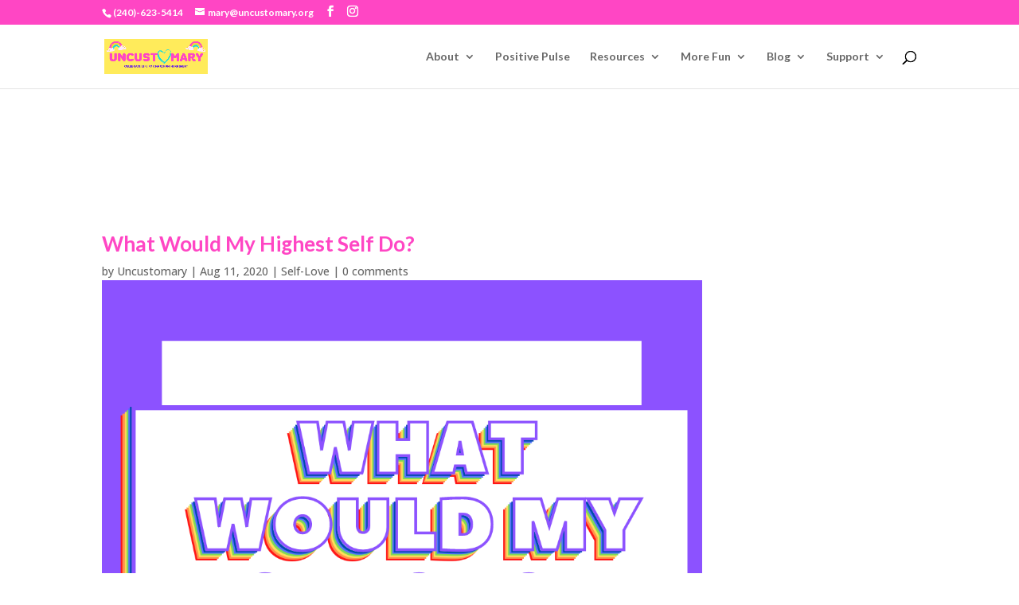

--- FILE ---
content_type: text/html; charset=utf-8
request_url: https://www.google.com/recaptcha/api2/aframe
body_size: 271
content:
<!DOCTYPE HTML><html><head><meta http-equiv="content-type" content="text/html; charset=UTF-8"></head><body><script nonce="0ndQXVW_QZgZBjk1TGDZNA">/** Anti-fraud and anti-abuse applications only. See google.com/recaptcha */ try{var clients={'sodar':'https://pagead2.googlesyndication.com/pagead/sodar?'};window.addEventListener("message",function(a){try{if(a.source===window.parent){var b=JSON.parse(a.data);var c=clients[b['id']];if(c){var d=document.createElement('img');d.src=c+b['params']+'&rc='+(localStorage.getItem("rc::a")?sessionStorage.getItem("rc::b"):"");window.document.body.appendChild(d);sessionStorage.setItem("rc::e",parseInt(sessionStorage.getItem("rc::e")||0)+1);localStorage.setItem("rc::h",'1768572789406');}}}catch(b){}});window.parent.postMessage("_grecaptcha_ready", "*");}catch(b){}</script></body></html>